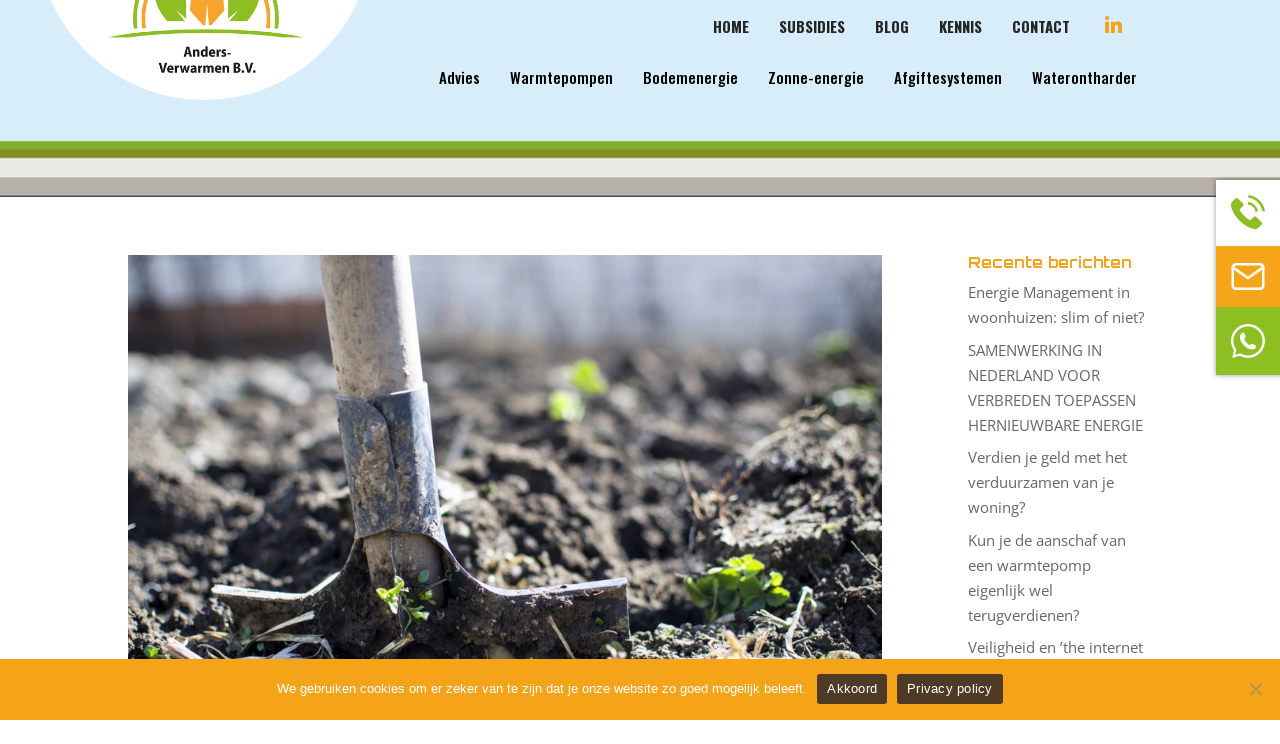

--- FILE ---
content_type: text/css; charset=utf-8
request_url: https://www.anders-verwarmen.nl/wp-content/cache/min/1/wp-content/themes/Mediakanjers/style.css?ver=1730452863
body_size: 10355
content:

/*!
Theme Name: Divi
Theme URI: http://www.elegantthemes.com/gallery/divi/
Version: 4.21.0
Description: Smart. Flexible. Beautiful. Divi is the most powerful theme in our collection.
Author: Elegant Themes
Author URI: http://www.elegantthemes.com
License: GNU General Public License v2
License URI: http://www.gnu.org/licenses/gpl-2.0.html
*/
 body,#top-header .container{font-weight:400}h1,h2,h3,h4,h5,h6{font-family:"Orbitron";color:#f5a41a!important}.et_pb_bg_layout_dark h1,.et_pb_bg_layout_dark h2,.et_pb_bg_layout_dark h3,.et_pb_bg_layout_dark h4,.et_pb_bg_layout_dark h5,.et_pb_bg_layout_dark h6{font-family:"Orbitron";color:#f5a41a!important}#main-content{background-color:transparent}.tax-product_cat{color:#fff}.et_pb_button{border:4px solid #fff;border-radius:0;color:#fff!important;padding:15px 25px!important;font-size:15px;font-family:'Fira Sans'}.et_pb_button:hover{border:4px solid #fff!important;padding:15px 40px 15px 25px!important;background:none}.et_pb_button:after{line-height:24px;font-size:25px}.gform_wrapper .et_pb_button{border:4px solid #fff!important;background:#F6A41A!important;border-radius:0;color:#fff!important;padding:15px 25px!important;font-size:15px;font-family:'Fira Sans'}.gform_wrapper .et_pb_button:hover{border:4px solid #fff!important;padding:15px 40px 15px 25px!important;background:none}.gform_wrapper .et_pb_button:after{line-height:24px;font-size:25px}#et-info{float:right;line-height:26px!important;width:100%}#et-info-phone{position:relative;float:right;margin-top:11px}#et-info-email{position:relative;float:right;margin-right:15px;margin-top:11px}#et-info-email:hover,#et-info-phone:hover{-webkit-transition:all 0.4s ease-in-out;-moz-transition:all 0.4s ease-in-out;transition:all 0.4s ease-in-out;opacity:.7}#et-info-phone:before{position:relative;margin-right:5px;content:""!important;background-image:url(../../../../../../themes/Mediakanjers/images/tel.svg);width:20px;height:20px;display:inline-block;background-size:cover;background-repeat:no-repeat}#et-info-email:before{position:relative;margin-right:5px;content:""!important;background-image:url(../../../../../../themes/Mediakanjers/images/mail.png);width:25px;height:20px;display:inline-block;background-size:cover;background-repeat:no-repeat;margin-bottom:-1px}.et-social-icons{float:right!important;margin-right:30px;margin-top:11px}.et-social-icons li a:before{color:#f5a41a;font-size:20px!important}.et-social-google-plus a.icon:before{content:"\f0e1";font-family:'FontAwesome'!important}#breadcrumbs,#breadcrumbs a{color:#fff}.woocommerce-breadcrumb{font-size:14px!important;margin:0!important;margin-bottom:10px!important}#full-header{z-index:99999999!important}#main-header{background-color:transparent;box-shadow:none!important;background-position:top 113px center;background-repeat:no-repeat;z-index:999999}#main-header .et_menu_container{-webkit-transition:all 0.5s ease-out;-moz-transition:all 0.5s ease-out;transition:all 0.5s ease-out}.home #main-header{background-image:none}.logo_container{margin-left:-110px;height:calc(100% + 142px)!important;margin-top:-62px;width:auto!important}#logo{max-width:58%!important;height:auto;position:absolute;top:0;margin-left:21%;margin-top:12px;max-height:initial;left:0}@media not all and (min-resolution:.001dpcm){@supports (-webkit-appearance:none){#logo{margin-left:-80%}}}#top-header{background-color:transparent;position:relative}#top-header{background-color:#d7eefa}#top-header a{font-size:16px;font-weight:700;font-style:normal;text-transform:none;text-decoration:none}.headerachtergrond{background-color:#d7eefa;background-image:url(../../../../../../themes/Mediakanjers/images/header-bg.png);background-position:bottom center;background-repeat:no-repeat;height:90px}.ubermenu.ubermenu-main{text-align:right;padding-left:310px}.ubermenu-target-title:after{transition:200ms;background:#f5a41a;position:absolute;width:0;height:4px;content:"";display:inline-block;bottom:10px;left:0;right:0;margin:auto}.ubermenu-target{padding:15px 15px 20px 15px!important}.ubermenu-target:hover .ubermenu-target-title:after,.ubermenu-current_page_item .ubermenu-target-title:after{width:30px}.ubermenu-target:after{display:none!important}.ubermenu.ubermenu-main .ubermenu-nav{z-index:999}.ubermenu-submenu{width:250px!important;left:initial!important}.ubermenu-submenu .ubermenu-target-title:after{display:none!important}.ubermenu-submenu .ubermenu-target:hover{color:#242424}.ubermenu .ubermenu-submenu .ubermenu-column{float:none!important}.ubermenu .ubermenu-target-description{display:none!important}.ubermenu.ubermenu-secondmenu{border:0!important;background:none!important;text-align:right!important;padding-left:150px!important}.ubermenu.ubermenu-secondmenu ul li{float:none!important}.ubermenu.ubermenu-secondmenu .ubermenu-target{background:none!important;color:#000!important;border:none!important;font-family:Oswald!important;padding-top:10px!important}.ubermenu.ubermenu-secondmenu .ubermenu-target:hover{background:none!important;color:#000!important}.ubermenu.ubermenu-secondmenu .ubermenu-submenu{background-color:#fff;min-width:initial;width:250px!important;left:initial!important}.ubermenu.ubermenu-secondmenu .ubermenu-submenu .ubermenu-target-title:after{display:none!important}.ubermenu.ubermenu-secondmenu .ubermenu-submenu .ubermenu-target:hover{color:#242424}.ubermenu.ubermenu-secondmenu .ubermenu .ubermenu-submenu .ubermenu-column{float:none!important}.ubermenu.ubermenu-secondmenu .ubermenu .ubermenu-target-description{display:none!important}#ubermenu-secondmenu-40-secondary-menu-3{border:0!important}.sticky-wrapper{background-color:#d7eefa}.is-sticky .logo_container{transform:scale(.7);margin-top:-100px!important;margin-left:-135px}.is-sticky #main-header{background:#d7eefa}.is-sticky #main-header .et_menu_container{padding-bottom:0}.is-sticky .ubermenu-main{padding-bottom:0px!important}#shiftnav-toggle-main{height:85px}.shiftnav-main-toggle-content{padding:5px 20px 0 10px!important}.shiftnav-main-toggle-content img{float:left;max-height:70px;max-width:80%}#shiftnav-toggle-main-button{font-size:35px;padding-top:24px!important;padding-right:10px!important}.shiftnav .shiftnav-menu-image img{max-width:180px}.shiftnav{box-shadow:0 0 5px rgba(0,0,0,.4)}.shiftnav:after{display:none!important}.shiftnav,.shiftnav-inner{height:auto!important}#shiftnav-toggle-main{z-index:5000000!important;background:#d7eefa!important;font-size:24px!important;color:#8dbf23!important}.shiftnav-name{line-height:0!important}.shiftnav-inner{background-color:#fff!important}.shiftnav .shiftnav-menu-title a{color:#fff!important}.shiftnav .shiftnav-menu-image{text-align:center}.shiftnav ul.shiftnav-menu>li.menu-item:first-child>.shiftnav-target{border-top:0 solid #f5a41a!important}.shiftnav ul.shiftnav-menu>li.menu-item>.shiftnav-target{padding:10px 20px!important;font-weight:700;font-size:15px;text-transform:uppercase;color:#242424;background-color:#fff!important;border-top:0!important;border-bottom:0 solid #f5a41a!important}.shiftnav ul.shiftnav-menu>li.menu-item>.shiftnav-target:hover,.shiftnav ul.shiftnav-menu li.menu-item.current-menu-item>.shiftnav-target{color:#fff;background-color:#f5a41a!important}.shiftnav-inner iframe{display:block}.shiftnav .sub-menu .shiftnav-target{border-bottom:0 solid #f5a41a!important}.shiftnav ul.sub-menu>li.menu-item>.shiftnav-target{color:#000;padding-left:30px;padding:10px 20px 10px 30px!important}.shiftnav ul.sub-menu>li.menu-item>.shiftnav-target:hover,.shiftnav ul.sub-menu li.menu-item.current-menu-item>.shiftnav-target{color:#fff;background-color:#f5a41a!important}.shiftnav-inner .et-social-icons{display:inline-block!important;width:100%}.shiftnav-inner #et-info{padding:30px 0;color:#000;width:100%;text-align:center;font-size:16px;margin:0}.shiftnav-inner #et-info-phone{text-align:center;width:100%;display:block;margin:0;padding-bottom:10px;font-size:16px;color:#000}.shiftnav-inner #et-info-email{text-align:center;width:100%;display:block;margin:0;padding-bottom:10px;font-size:16px;color:#000}.mainslider{height:auto;position:relative;background-size:contain;width:100%}.mainslider .slidebackground{display:block}.mainslider-container{position:absolute;top:0;left:0;width:100%;height:100%}.onzeproducten-menu{background:#fff;border-radius:10px;display:inline-block;bottom:20%;right:55%;position:absolute;width:480px}.onzeproducten-menu h2{background-color:#8dbf23;color:#fff!important;font-size:26px;padding:27px;border-radius:10px 10px 0 0}.onzeproducten-menu .product-item{color:#242424}.onzeproducten-menu .product-item a{color:#242424;padding:13px 27px;float:left;width:100%}.onzeproducten-menu .product-item.active a{background:#edebe9;font-weight:600}.onzeproducten-menu .product-item:nth-child(7) a{border-bottom-right-radius:10px;border-bottom-left-radius:10px}.product-image{position:absolute;right:-35px;top:55px;width:250px;height:250px;background-repeat:no-repeat;background-position:right;background-size:contain}.mainslider .selection{border-radius:50%;height:34.4%;width:31.9%;border:6px solid #cf1832;box-shadow:0 0 40px 12px rgba(255,255,255,.6);position:absolute;transform:translate(-21%,-19%);transition:750ms cubic-bezier(.65,.05,.36,1);opacity:0}.mainslider .selection.active{opacity:1}.sun{position:absolute;top:5%;width:7%;right:13%;animation-name:rotateSun;animation-duration:20s;animation-iteration-count:infinite;animation-timing-function:linear}@keyframes rotateSun{0%{transform:rotate(0deg) scale(1)}20%{transform:rotate(72deg) scale(1.05)}40%{transform:rotate(144deg) scale(1)}60%{transform:rotate(216deg) scale(1.05)}80%{transform:rotate(288deg) scale(1)}100%{transform:rotate(360deg) scale(1.05)}}.hitbox-container{position:absolute;top:26%;right:21%;width:30%;height:71%;background:rgba(0,0,255,0)}.hitbox-container .hitbox{background:rgba(255,0,0,0);width:19%;height:19%;position:absolute}.home1 h2{font-size:53px!important}.merk-logo{max-height:110px;padding:0 30px;display:inline-block}.merk-carousel .owl-stage{display:flex;align-items:center}.merk-carousel.owl-carousel .owl-item img{max-height:110px;width:auto}#main-content .container:before{display:none}.home2 h2{padding-bottom:25px}#full-area{color:#fff;margin-bottom:45px}sub{font-size:smaller}.term-description{-webkit-transition:max-height 0.8s ease-out;-moz-transition:max-height 0.8s ease-out;transition:max-height 0.8s ease-out;line-height:25px}.term-description p{padding-bottom:25px}.term-description ul{padding-left:18px}.meerlezen{text-transform:uppercase;cursor:pointer}.meerlezen:after{content:url(../../../../../../themes/Mediakanjers/images/meerlezen.png);padding-left:4px}.tax-product_cat ul.products li.product a img{width:auto;margin:0 auto!important}.tax-product_cat .product{background-color:#fff;border-radius:6px}.tax-product_cat .image{padding:20px;height:265px;text-align:center}.tax-product_cat .image img{height:auto;max-width:100%;max-height:100%;width:auto}.tax-product_cat .title{color:#1d1d1d;padding:10px 20px;font-weight:600;font-family:"Fira Sans"}.tax-product_cat .btn{color:#fff;line-height:1;display:block;position:relative;background-color:#f6a32e;padding:21px 20px;font-family:"Fira Sans";text-transform:uppercase;font-weight:600;border-radius:0 0 6px 6px}.tax-product_cat .btn:after{content:url(../../../../../../themes/Mediakanjers/images/btn-after.svg);position:absolute;right:0;top:0;bottom:0;margin:auto;display:inline-block;width:60px;text-align:center;background-color:#d79028;padding-top:21px;border-radius:0 0 6px 0}.tax-product_cat .price-wrap{background:#8dbf23;border-radius:50%;width:108px;height:108px;color:#fff;text-align:center;font-size:16.5px;text-transform:uppercase;font-weight:800;padding-top:26px;line-height:1.5em;position:absolute;top:18%;right:-25px}.tax-product_cat ul.products{margin-top:50px;margin-bottom:0}.post-meta{display:none}.post-template-default .et_pb_widget a{color:#fff!important}.summary.entry-summary{margin-bottom:20px!important}.woocommerce .woocommerce-breadcrumb,.woocommerce .woocommerce-breadcrumb a{color:#fff}.woocommerce-result-count,.woocommerce-ordering{display:none}.webshop-single #left-area{width:100%;padding:0}.webshop-single #sidebar{display:none}.webshop-single .cart{display:none}.webshop-single .related.products{width:100%;float:left;background-color:#fff}.woocommerce div.product .product_title{padding-bottom:20px}.woocommerce .product-wrap-image div.images.woocommerce-product-gallery{width:40%!important;margin-bottom:60px!important}.woocommerce-page div.product div.summary{width:53%!important}.woocommerce .product-wrap-image .flex-control-thumbs{padding:0!important}.woocommerce .product-wrap-image .flex-control-thumbs li{margin-bottom:0!important}.woocommerce .product-wrap-image .flex-control-thumbs li img{border-radius:10px}.woocommerce-product-gallery__wrapper a{background-color:#fff;border-radius:10px;padding:30px;height:auto!important;width:100%;float:left}.woocommerce-product-gallery__wrapper img{max-height:400px;width:auto!important;margin:0 auto!important}.woocommerce-product-gallery{margin-bottom:45px!important}.woocommerce-page ul.products li.product-category a img{height:18vw!important;padding:20px 0;max-width:100%;max-height:280px;width:auto!important;margin:0 auto!important}.vrijblijvend-blok{float:right;width:100%;text-align:center;margin-bottom:35px;margin-top:20px}.vrijblijvend-blok .et_pb_button{float:left;background-color:#f6a32e;border:0}.vrijblijvend-blok .et_pb_button:hover{border:0!important}.woocommerce-product-details__short-description{color:#fff}.product_meta{color:#fff}.tabs.wc-tabs{background:none!important}.woocommerce-Tabs-panel{color:#fff;background:none!important}body.woocommerce #content-area div.product .woocommerce-tabs ul.tabs li{margin:5px 0!important;background:none!important;color:#f5a41a!important;border-right:1px solid #f5a41a!important}body.woocommerce #content-area div.product .woocommerce-tabs ul.tabs li.active{background:none!important;color:#f5a41a!important}body.woocommerce #content-area div.product .woocommerce-tabs ul.tabs li:last-child{border:0!important}body.woocommerce #content-area div.product .woocommerce-tabs ul.tabs li a{color:#f5a41a!important}body.woocommerce #content-area div.product .woocommerce-tabs ul.tabs li.active a{color:#fff!important}body.woocommerce .woocommerce-tabs{margin-bottom:15px;border:none!important;border-bottom:1px solid #f5a41a!important;border-top:1px solid #f5a41a!important}.woocommerce div.product .woocommerce-tabs ul.tabs::before{border-bottom:1px solid #f5a41a!important}body.woocommerce #content-area div.product .woocommerce-tabs .panel,body.woocommerce div.product .woocommerce-tabs .panel{padding:30px 0!important}.woocommerce table.shop_attributes{border:0!important}.shop_attributes tr,.shop_attributes th,.shop_attributes td,.shop_attributes p{padding:0!important;border:0!important;background:none!important;color:#fff!important}.shop_attributes th{color:#f5a41a!important}.shop_attributes p{padding:5px 0!important}.product_table{color:#fff;margin-bottom:13px;border-bottom:1px solid orange;padding:15px 0 30px 0}.product_table table{width:100%}.product_table table td{padding:5px 5px 5px 0!important;font-size:90%}.product_pdf{width:100%;float:left;color:#f6a32e;font-weight:600}.product_pdf li{list-style:none}.product_pdf li:last-child{margin-bottom:0;padding-bottom:15px;border-bottom:1px solid #f5a41a}.product_pdf a{color:#fff;font-weight:400}.product_pdf a:hover{text-decoration:underline}.product_subsidie,.product_vermogen{width:100%;float:left;color:#fff;text-transform:uppercase;font-weight:600;margin-top:20px}.product_subsidie img,.product_vermogen img{float:left}.product_subsidie span,.product_vermogen span{float:left;padding-top:13px;padding-left:15px}.product_offerte.et_pb_button{margin-top:20px;cursor:pointer;border:0!important;background:#f5a41a!important;text-transform:uppercase;font-weight:600}.product_offerte.et_pb_button:after{opacity:1;margin-left:15px;background:#d79028;position:absolute;padding:15.5px;margin-top:-15px}.product_offerte.et_pb_button:hover:after{margin-left:25px}.neemcontactop{float:left;width:100%}.neemcontactop span{display:block;padding-top:20px;color:#fff}.neemcontactop .et_pb_button{margin-top:5px!important}.form-submit input{border:0!important;color:#fff!important}.woocommerce #review_form #respond .comment-form-author{width:50%;float:left;padding-right:10px}.woocommerce #review_form #respond .comment-form-email{width:50%;float:left;padding-left:10px}.woocommerce #review_form #respond .comment-form-author input{width:100%}.woocommerce #review_form #respond .comment-form-email input{width:100%}.woocommerce #review_form #respond .form-submit input:hover{background-color:#d79028!important}.related.products h2{padding-bottom:20px;text-align:center}.related.products .products li{border:1px solid #f5a41a;background:#fff;border-radius:6px;width:23.5%!important;margin-right:2%!important;clear:none!important}.related.products .products li:last-child{margin-right:0%!important}.related.products .et_shop_image{padding:20px;height:232px;text-align:center}.single-product ul.products li.product a img{height:auto!important;max-width:100%;max-height:100%;width:auto!important;margin:0 auto!important}.related.products .products li h2{padding-top:10px!important;color:#1d1d1d!important;font-weight:600!important;padding:0!important;font-family:"Fira Sans"!important;font-size:15px!important}.related.products .et_overlay{display:none}.related.products li:after{content:url(../../../../../../themes/Mediakanjers/images/btn-after.svg);position:absolute;right:0;height:40px;bottom:0;margin:auto;display:inline-block;width:60px;text-align:center;background-color:#d79028;padding-top:17px;border-radius:0 0 6px 0}.related.products .price{display:none!important}.related.products .products li h2:after{text-align:left;margin-top:10px;display:block;padding:21px 20px;font-family:"Fira Sans";text-transform:uppercase;font-weight:600;border-radius:0 0 6px 6px;content:"Meer informatie";display:block;color:#fff!important;background-color:#f5a41a}.product-category a{display:block}.product-category a:before{content:url(../../../../../../themes/Mediakanjers/images/btn-after.svg);position:absolute;right:0;bottom:0;margin:auto;display:inline-block;width:60px;height:39px;text-align:center;background-color:#d79028;padding-top:18px;border-radius:0 0 6px 0;z-index:99}.product-category a:after{content:"Meer informatie";line-height:1;color:#fff;display:block;position:relative;background-color:#f6a32e;padding:21px 20px;font-family:"Fira Sans";text-transform:uppercase;font-weight:600;border-radius:0 0 6px 6px}.product-category img{padding:30px 50px;text-align:center}.product-category h2{color:#1d1d1d!important;padding:10px 20px!important;font-weight:600;font-family:"Fira Sans"}.product-category mark{background:none}.blog #main-content .container:before{display:none}.blog #main-content .container{width:100%;max-width:inherit;padding-top:0}.blog #left-area{width:100%;padding:0}.blog #main-content #sidebar{display:none}.blogsection{float:left;width:100%}.blogintro h1{padding-top:50px;padding-bottom:0}.blogrow{padding:45px 0;float:left;width:100%}.blogpost{width:80%;max-width:1200px;margin:0 auto}.blogpost .content{padding:30px 0;position:relative;min-height:250px;color:#fff}.blogpost .title{font-size:24px;font-weight:600}.blogpost .date,.blogpost .time{font-size:16px;font-weight:500}.blogpost .intro{font-size:16px;padding-top:15px}.blogpost .image{width:35%;height:100%;padding-bottom:15px;padding-left:30px;float:right;background-size:cover;background-position:center center}.blogpost .image{display:block}.blogbtn{display:block;margin-top:30px;width:168px;border-radius:0;border:0;text-align:center;background:#4f3a25!important;color:#fff!important}body .blogbtn.et_pb_button:hover{background:#4f3a25!important;border-radius:0!important;border:0!important;color:#fff!important}.blogbtn:after{color:#fff}.single-post #page-content{padding-top:58px}.single-post .entry-content{padding-top:0}.single-post .entry-content:after,.single-post .post:after,.single-post #full-area:after{content:".";height:0;line-height:0;visibility:hidden;display:block;clear:both}.post-template-default .et_post_meta_wrapper{display:none}.post-template-default h1{padding-bottom:0}.blog-titel{margin-bottom:10px}.blog-datum{margin-bottom:15px;font-weight:600}.blog-afbeelding{float:right;margin-left:32px;max-width:50%;width:auto;margin-bottom:10px}.blog-tekst ul{padding:0 0 14px 1em!important}.artikel-content-left{width:69.125%;float:left;display:block;padding-right:5.5%;position:relative;margin-bottom:50px}.artikel-content-right{float:left;width:30.875%;margin-bottom:50px}.artikel-content-left.artikel-full{width:100%;padding-right:0}.single-post .artikel-content-left,.single-post .artikel-content-right{margin-bottom:0}.single-post #breadcrumbs{font-size:14px;padding-bottom:10px}.artikel-content-right-inner .vraagaan{float:left;width:100%}.artikel-content-right-inner .vraagaan a{background:#f5a41a!important;border-radius:0;border:0;color:#fff!important;width:100%;float:left;text-align:center;font-size:22px;line-height:1em!important}.artikel-content-right-inner .vraagaan a:hover{background:#f5a41a!important;border-radius:0!important;border:0!important;color:#fff!important}.artikel-content-right-inner .vraagaan a:after{font-size:27px;line-height:21px}.artikel-content-right-inner .gratiswhitepaper img{padding-bottom:25px!important}.single-post .gratiswhitepaper::after{content:"."!important;visibility:hidden;line-height:0;height:0;display:block!important;clear:both}.single-post .blog-sidebar::after{content:"."!important;visibility:hidden;line-height:0;height:0;display:block!important;clear:both}.single-post .gratiswhitepaper{width:100%;padding:30px;background-color:#4f3a25}.single-post .whitepapertoggle{cursor:inherit}.gratiswhitepaper span{float:left;font-size:30px;font-weight:700;text-transform:uppercase;color:#fff}.gratiswhitepaper img{float:left;padding-right:20px;padding-bottom:25px}.video-wrap{padding-bottom:60px;background:#4f3a2599;padding-top:40px}.video-container{max-width:1200px;width:80%;margin:0 auto}.video-inner{text-align:center}.productencontainer{position:relative;float:left;width:100%}.video-wrap.videoright-products{background:none;padding:0;position:absolute;right:0;top:-84px;width:50%}.video-wrap.videoright-products h2{margin-bottom:50px}.video-wrap.videoright-products .video-container{width:100%}.video-wrap.videoright-products .video-inner{text-align:left}.video-wrap.videomobiel{display:none}#left-area .kolom_content{float:left;width:calc(100% - 390px);min-height:170px}#left-area .kolom_content+.kolom_content{z-index:99;width:390px;padding-left:60px;position:relative}#left-area .kolom_content+.productencontainer{width:calc(100% - 390px)}.woocommerce-page ul.products li.product:nth-child(n){width:29.6%!important;clear:none!important;margin:0 5.5% 5.5% 0!important}.woocommerce-page ul.products li.product:nth-child(3n+3){margin-right:0!important}.woocommerce-page ul.products li.product:nth-child(3n+4){clear:left!important}@media only screen and (min-width:1100px) and (max-width:1300px){.woocommerce-page .productencontainer ul.products li.product:nth-child(n){margin:0 9.5% 9.5% 0!important;width:45.25%!important}.woocommerce-page .productencontainer ul.products li.product:nth-child(2n+2){margin-right:0!important}.woocommerce-page .productencontainer ul.products li.product:nth-child(2n+3){clear:left!important}}.aanvraagformulier{display:block;color:#fff;position:absolute;top:0;width:100%}.aanvraagformulier .top{padding:20px 20px 15px 20px;background-color:#F6A41A;border-radius:10px 10px 0 0;font-size:30px;line-height:1.4em}.aanvraagformulier .bottom{padding:20px;background-color:#d79028;border-radius:0 0 10px 10px;font-size:20px;font-weight:600}.aanvraagformulier .bottom:after{content:url(../../../../../../themes/Mediakanjers/images/btn-after.svg);display:block;float:right}.aanvraagformulier .top::before{content:url(../../../../../../themes/Mediakanjers/images/lightbulb.svg);display:inline-block;width:60px;vertical-align:middle;margin-right:10px}.et_pb_section.metaanvraag .et_pb_row.isform:not(.mobile){display:block}.et_pb_section.metaanvraag .et_pb_row.isform.mobile{display:none}.et_pb_section.metaanvraag .et_pb_row .et_pb_column_4_4{width:calc(100% - 390px)}.et_pb_section.metaanvraag .et_pb_row.isform{padding:0!important}.et_pb_section.metaanvraag .et_pb_row.isform .et_pb_column_4_4{width:100%;max-width:390px;padding-left:60px;position:absolute;right:0;top:0;margin-top:25px}.medewerkers-titel{width:100%;float:left}.medewerkers{width:100%;float:left;margin-bottom:30px}.medewerkers:first-of-type{margin-top:30px}.medewerkers:last-of-type{margin-bottom:0}.medewerkers-item{width:30%;float:left;margin-right:5%;margin-bottom:30px}.medewerkers-item:nth-child(3n+3){margin-right:0%}.medewerkers-item span{display:block;margin-top:15px}.medewerkers-body a{display:block}.medewerkers-body strong{display:block}.gform_wrapper .button{padding:8px;cursor:pointer;transition:0.15s ease-in-out;color:#fff;border:1px solid #000;background:#2f334f}.gform_wrapper .button:hover{background:#2f334f}.gform_wrapper input[type=text],.gform_wrapper select,.gform_wrapper textarea{border:1px solid #e2e2e2;background:#f7f7f7}.gform_wrapper input[type=text]:hover,.gform_wrapper select:hover,.gform_wrapper textarea:hover{border:1px solid #ccc}.gform_wrapper li.gfield.gfield_error.gfield_contains_required div.gfield_description{padding-left:15px}.gform_wrapper li.gfield.gfield_error.gfield_contains_required div.ginput_container,.gform_wrapper li.gfield.gfield_error.gfield_contains_required label.gfield_label{margin:0 15px}.gform_wrapper .validation_message{font-weight:400!important}.gform_wrapper{margin:0!important}.gform_heading{display:none!important}body .gform_wrapper .top_label div.ginput_container{margin:0!important}.gform_wrapper ul.gform_fields li.gfield{margin-top:0!important;margin-bottom:15px}.gform_wrapper .top_label .gfield_label{display:none!important}.gform_wrapper input,.gform_wrapper textarea,.gform_wrapper select{padding:15px!important;border-radius:5px;background:#eae9e6!important;border:0!important;color:#000}.gform_wrapper input:hover,.gform_wrapper textarea:hover,.gform_wrapper select:hover{border:0}.gform_wrapper input::-webkit-input-placeholder,.gform_wrapper textarea::-webkit-input-placeholder{color:#000}.gform_wrapper .top_label .gf_label .gfield_label{display:block!important}.gf_label{color:#fff}.gform_wrapper.gravity-theme .gfield.gf_label{color:#000}.gform_wrapper.gravity-theme .gfield.gf_label label{font-weight:500}.gform_wrapper.gravity-theme .gfield.cursief label{font-style:italic}.gform_wrapper.gravity-theme .gfield.cursief{font-style:italic}.gform_wrapper.gravity-theme .ginput_container_select{position:relative}.gform_wrapper.gravity-theme .ginput_container_select:after{content:url(../../../../../../themes/Mediakanjers/images/down.svg);width:20px;display:block;position:absolute;top:50%;line-height:0;right:10px;transform:translateY(-50%);-webkit-transform:translateY(-50%)}.gform_wrapper.gravity-theme .ginput_container_select select{-webkit-appearance:none;cursor:pointer}.gfield_html_formatted{color:#000}.gform_wrapper.gravity-theme .gfield.gsection{border-bottom:1px solid #EAE9E6;margin:10px 0}.gform_wrapper .gform_drop_area .button{border:1px solid #4F3A25;background:#4F3A25}.formulieren{float:left;width:calc(100% + 30px);margin:-15px}.formulieren .item{float:left;width:calc(33.333% - 30px);margin:15px;box-shadow:0 0 10px rgb(0,0,0,10%);border-radius:6px;padding:30px}.formulieren .item .titel h2{color:#4F3A25!important;padding-bottom:30px}.formulieren .item:nth-child(3n+4){clear:left}.formulieren .mk_button{text-transform:none}.et_pb_toggle_title .titel{float:left;font-size:18px}.et_pb_toggle_title .prijs{float:right;color:#4F3A25!important;font-family:Open Sans,Arial,sans-serif}.et_pb_toggle_title::before{color:#4F3A25!important}.et_pb_toggle_title:after{content:"";display:block;clear:both;opacity:0;visibility:hidden;line-height:0}#main-footer{clear:both}#footer-widgets .footer-widget li:before{content:none}#footer-widgets .footer-widget li{padding-left:0}#footer-bottom{background:#4f3a25}#footer-info{color:#fff;font-size:14px;float:left}#footer-info:nth-child(2){margin-left:100px}#footer-info:nth-child(3){color:#fff;font-size:14px;float:right;text-align:right}#footer-info a{color:#fff}#footer-infoleft{color:#fff;font-size:14px;float:left}#footer-infoleft span{color:#a18264}#footer-info .button:not(:last-child){position:relative;margin-right:20px}#footer-info .button:not(:last-child)::after{content:"";position:absolute;right:-10px;top:50%;height:15px;width:1px;background-color:#fff;transform:translate(0%,-50%)}.pswp__bg{background:#0006!important}.whitepapers{float:left;width:100%;margin-bottom:30px}.whitepapers .item{width:32%;margin-right:2%;float:left;background-color:#4f3a25;margin-bottom:30px;padding:30px}.whitepapers .item:nth-child(3n+3){margin-right:0}.whitepapers .item:nth-child(3n+4){clear:left}.whitepapers .inner{background-color:#4f3a25;position:relative}.whitepapers .titel{color:#f5a41a;font-size:26px;font-weight:700;font-family:"Orbitron";line-height:1.1em;margin-bottom:20px}.whitepapers .vraagaan{background-color:#8dbf23;cursor:pointer;color:#fff;padding:8px 20px;float:left;margin-top:20px;margin-bottom:10px}.whitepapers .vraagaan:hover{background-color:#f5a41a}.whitepapers .formulier{margin-top:-300px;opacity:0;visibility:hidden;float:left;width:100%;transition:200ms;-webkit-transition:200ms}.whitepapers .item.active .formulier{margin-top:0;opacity:1;visibility:visible}#gform_wrapper_3.gform_wrapper .top_label input.medium,#gform_wrapper_3.gform_wrapper .top_label select.medium{width:100%;border-radius:0;background-color:#5f4c39!important;color:#fff}#gform_wrapper_3.gform_wrapper ul.gform_fields li.gfield{margin-bottom:10px!important;padding:0}#gform_wrapper_3.gform_wrapper ul.gform_fields li.gfield.gf_whitepaper{visibility:hidden;height:0!important;padding:0!important;margin:0!important}#gform_wrapper_3.gform_wrapper textarea::placeholder,#gform_wrapper_3.gform_wrapper input::placeholder,#gform_wrapper_3.gform_wrapper select::placeholder{color:rgba(255,255,255,.4);opacity:1}#gform_wrapper_3.gform_wrapper textarea::-ms-input-placeholder,#gform_wrapper_3.gform_wrapper input::-ms-input-placeholder,#gform_wrapper_3.gform_wrapper select::-ms-input-placeholder{color:rgba(255,255,255,10.4)}#gform_wrapper_3.gform_wrapper textarea:-ms-input-placeholder,#gform_wrapper_3.gform_wrapper input:-ms-input-placeholder,#gform_wrapper_3.gform_wrapper select:-ms-input-placeholder{color:rgba(255,255,255,.4)}#gform_wrapper_3.gform_wrapper textarea::-webkit-input-placeholder,#gform_wrapper_3.gform_wrapper input::-webkit-input-placeholder,#gform_wrapper_3.gform_wrapper select::-webkit-input-placeholder{color:rgba(255,255,255,.4)}#gform_wrapper_3.gform_wrapper .gform_footer{padding:0;margin:0}#gform_wrapper_3 #gform_submit_button_3{border:0!important;background-color:#8dbf23!important;cursor:pointer;color:#fff!important;padding:8px 20px!important;float:right}.whitepapers.blogwhitepaper .item:nth-child(n){width:100%!important}.whitepapers.blogwhitepaper .item:nth-child(n) .inner{width:47.25%!important;margin-right:5.5%;float:left}.whitepapers.blogwhitepaper .item:nth-child(n) .formulier{width:47.25%!important;margin:0;float:left;opacity:1;visibility:visible}.et_pb_section.omdraaien .et_pb_column_1_2:nth-child(1){float:right;margin-right:0}.frontpageslider{background:transparent;height:700px}.frontpageslider .swiper-wrapper .swiper-slide{background-size:cover;background-position:center}.frontpageslider h1{font-size:40px;font-weight:700;color:#8DBF23!important;line-height:1em}.frontpageslider h1:after{display:none}.frontpageslider .titel{margin-bottom:10px}.frontpageslider .tekst{margin-bottom:30px}.frontpageslider .slide-content{margin:0 auto;max-width:1200px;width:80%;height:100%}.frontpageslider .slide-module{width:100%;position:relative;top:50%;transform:translateY(-50%);-webkit-transform:translateY(-50%);float:right;width:440px;height:440px;background:rgba(255,255,255,.8);border-radius:1000px;text-align:center;padding:69px 40px}.frontpageslider .swiper-slide h1{animation-name:inherit;animation-duration:0.7s;animation-timing-function:ease-in-out;animation-fill-mode:both;animation-delay:0.2s;opacity:0}.frontpageslider .swiper-slide .subtitel{animation-name:inherit;animation-duration:0.7s;animation-timing-function:ease-in-out;animation-fill-mode:both;animation-delay:0.6s;opacity:0}.frontpageslider .swiper-slide-active h1{animation-name:fadeTop;opacity:1}.frontpageslider .swiper-slide-active .subtitel{animation-name:fadeLeft;opacity:1}.frontslideroverlay{display:none;background-image:initial;height:136px;margin-top:-136px;position:relative;z-index:9;background-position:center bottom}.swiper-pagination{bottom:20px!important}.swiper-pagination .swiper-pagination-bullet{width:15px;height:15px;background-color:#FFFFFF!important;opacity:.34}.swiper-pagination .swiper-pagination-bullet-active{opacity:1}.mk_button{box-shadow:2px 2px 2px 0 rgba(76,57,38,.3);border:0;font-size:18px;color:#fff;background:#F6A41A;padding:15px 30px!important;border-radius:0;display:inline-block;text-decoration:none;text-transform:uppercase;transition:200ms;-webkit-transition:200ms}.mk_button:hover{padding:15px 30px!important;border:0!important;background:#8DBF23!important}.mk_button:after{display:none!important}.groenpaper{background-color:#8DBF23;color:#fff!important}.groenpaper h2{color:#fff!important}.groenpaper .et_pb_image_wrap{position:absolute;left:50%;bottom:-100px}.groenpaper .et_pb_button,.groenpaper .et_pb_button:hover{background:transparent!important}.groenpaper .et_pb_text_inner{color:#fff!important}@media only screen and (max-width:980px){.groenpaper .et_pb_image_wrap{position:relative;left:0;bottom:0}}.referentiesslider .info{max-width:700px;text-align:center;margin:0 auto;display:block;padding-bottom:50px}.referentiesslider .content{max-height:79px;display:block;overflow:hidden}.referentiesslider .titel .inner{color:#8DBF23;padding-top:10px;margin-top:10px;border-top:2px solid #8DBF23;font-size:22px;font-family:"Orbitron";font-weight:700;width:auto;display:inline-block;margin-bottom:30px}.referentiesslider .mk_button{display:inline-block;clear:left;float:none;margin:0 auto}.referentiesslider .swiper-pagination{bottom:0px!important}.referentiesslider .swiper-pagination .swiper-pagination-bullet{background:#8DBF23!important}.titelgroen h2{font-size:40px;color:#8DBF23!important}.titelgroen.blogtitel{padding-top:40px}.voorpaginaoverons .et_pb_image{float:left;width:48%}.voorpaginaoverons .et_pb_image:first-child{margin-right:4%}.blog_items{float:left}.blog_items .item:first-child{border-top:1px solid #E6E6E6;margin-top:15px;padding-top:15px}.blog_items .item{float:left;width:100%;clear:left;border-bottom:1px solid #E6E6E6;margin-bottom:15px;padding-bottom:15px}.blog_items .titel{float:left;width:calc(100% - 180px);color:#000;font-size:20px;font-family:"Orbitron";font-weight:700}.blog_items .mk_button{float:right}#top-header{display:none!important}.socials{float:right}#footer{background:#4f3a25;color:#fff;padding:40px 0 30px}#footer h4{font-size:25px}#footer .gegevens{float:left;width:30%;margin-right:5.5%}#footer .gegevens2{float:left;width:35%;margin-right:5.5%}#footer a{color:#fff}#footer .gegevens a{float:left}#footer .gegevens #et-info{margin:0!important;text-align:left!important;font-size:15px!important;margin-top:5px!important}#footer .gegevens #et-info a{float:left;width:100%;display:block}#footer .gegevens #et-info span{float:left;margin:0!important;font-size:15px!important;margin-top:5px!important}#footer .gegevens #et-info-email:before{margin-right:10px}#footer .gegevens #et-info-phone:before{margin-right:15px}#footer .socials{float:left;width:100%;text-align:left}#footer .socials .et-social-icons{float:left!important}#footer .socials .et-social-icons li:first-child{margin-left:0}@media only screen and (max-width:1200px){#footer .gegevens{width:40%;margin-right:5.5%}#footer .gegevens2{width:50%;margin-right:0}}@media only screen and (max-width:980px){#footer .gegevens{width:44.5%;margin-right:5.5%}#footer .gegevens2{width:50%;margin-right:0}}@media only screen and (max-width:640px){#footer .gegevens{width:100%;margin-right:0%;margin-bottom:20px}#footer .gegevens2{width:100%;margin-right:0}}.titelmedium h2{font-size:25px}.overzicht_medewerkers{float:left;width:calc(100% + 30px);margin:-15px}.overzicht_medewerkers .item{float:left;width:calc(50% - 30px);margin:15px}.overzicht_medewerkers .item .titel{font-weight:700}.overzicht_medewerkers .item a{color:inherit}.sidemenu{position:fixed;right:0;top:25%;margin-right:-96px;z-index:999;transition:500ms;-webkit-transition:500ms;-ms-transition:500ms;-moz-transition:500ms;box-shadow:0 0 5px rgba(0,0,0,.4)}.sidemenu a{transition:500ms;-webkit-transition:500ms;-ms-transition:500ms;-moz-transition:500ms;box-shadow:0 0 0 rgba(0,0,0,.4)}.sidemenu .item1{width:150px;display:block;background-color:#fff;color:#8DBF23;padding:15px;font-size:17px}.sidemenu .item2{width:150px;display:block;background-color:#F6A41A;color:#fff;padding:15px;font-size:17px}.sidemenu .item3{width:160px;display:block;background-color:#8DBF23;color:#fff;padding:15px;font-size:17px}.sidemenu .item1:before{content:url(../../../../../../themes/Mediakanjers/images/tel2.svg);display:block;width:34px;float:left;margin-bottom:-4px}.sidemenu .item2:before{content:url(../../../../../../themes/Mediakanjers/images/mail.svg);display:block;width:34px;float:left;margin-bottom:-4px;margin-top:2px}.sidemenu .item3:before{content:url(../../../../../../themes/Mediakanjers/images/app.svg);display:block;width:34px;float:left;margin-bottom:-4px;margin-top:2px}.sidemenu .item1:hover{transform:translateX(-86px);-webkit-transform:translateX(-86px);-ms-transform:translateX(-86px);-moz-transform:translateX(-86px);box-shadow:0 0 5px rgba(0,0,0,.4)}.sidemenu .item2:hover{transform:translateX(-86px);-webkit-transform:translateX(-86px);-ms-transform:translateX(-86px);-moz-transform:translateX(-86px);box-shadow:0 0 5px rgba(0,0,0,.4)}.sidemenu .item3:hover{transform:translateX(-96px);-webkit-transform:translateX(-96px);-ms-transform:translateX(-96px);-moz-transform:translateX(-96px);box-shadow:0 0 5px rgba(0,0,0,.4)}.sidemenu:hover{box-shadow:0 0 0 rgba(0,0,0,.4)}.sidemenu i{font-size:25px;margin-right:20px;margin-top:2px}.sidemenu span{font-weight:400;float:right;position:relative;top:6px}.sidemenu span.mobiel{display:none}@media only screen and (max-width:640px){.mk_rij{width:90%}.sidemenu{top:auto;bottom:0;width:100%;margin:0;text-align:center}.sidemenu a{width:33.33%!important;float:left;height:60px;padding:10px 15px!important}.sidemenu a:hover{transform:translateX(0)!important;-webkit-transform:translateX(0)!important;-ms-transform:translateX(0)!important;-moz-transform:translateX(0)!important}.sidemenu a:before{width:20px!important;float:none!important;display:inline-block!important;height:20px!important;margin:0!important}.sidemenu span{display:block;font-size:14px;width:100%;text-align:center;line-height:1em}.sidemenu span.mobiel{display:block}.sidemenu span.desktop{display:none}.sidemenu{transition:500ms;-webkit-transition:500ms;-ms-transition:500ms;-o-transition:500ms;transform:translateY(60px);-webkit-transform:translateY(60px);-ms-transform:translateY(60px);-o-transform:translateY(60px)}.sidemenu{transform:translateY(0);-webkit-transform:translateY(0);-ms-transform:translateY(0);-o-transform:translateY(0)}.input_active .sidemenu{position:static}#main-footer{margin-bottom:60px}.input_active #main-footer{margin-bottom:0}}@media only screen and (max-width:409px){.sidemenu span{display:none!important}.sidemenu a{height:50px;padding:12px 15px!important}.sidemenu a::before{width:25px!important;height:25px!important}.sidemenu .mail::before{width:29px!important}#main-footer{margin-bottom:50px}.input_active #main-footer{margin-bottom:0}}.referentie_categorie{margin-bottom:30px}.referentie_categorie .titel{padding-bottom:5px}.referentie_categorie .mk_button{margin-right:10px;margin-bottom:10px}.referentie_overzicht article{float:left;width:100%;padding:40px 0;margin-bottom:0;border-bottom:1px solid #ccc}.referentie_overzicht article:first-child{border-top:1px solid #ccc}.pagination_r{text-align:center;float:left;width:100%}.pagination_r ul{padding:0;list-style:none;display:inline-block}.pagination_r ul li{float:left;margin:0 3px;margin-top:15px}.pagination_r ul li a{padding:8px 15px;background-color:#fff;transition:200ms;-webkit-transition:200ms;float:left}.pagination_r ul li a:hover{background-color:#ff8a00;color:#fff}.pagination_r ul li span:not(.dots){padding:8px 15px;background-color:#ff8a00;color:#fff;float:left}.pagination_r ul li span.dots{padding:8px 10px;float:left}body{color:#666!important;background-color:#fff!important}body .et_pb_section_0.et_pb_section{background-color:#fff!important}#full-area,body.woocommerce #content-area div.product .woocommerce-tabs ul.tabs li.active a,.woocommerce-Tabs-panel,.et_pb_text_inner,.woocommerce .woocommerce-breadcrumb,.woocommerce .woocommerce-breadcrumb a,.pagination li.active span,.blogpost .content{color:#666!important}.webshop-single .related.products,.video-wrap,.gform_wrapper input,.gform_wrapper textarea{background:#eae9e6!important}.et_pb_button{background-color:#F6A41A}.et_pb_button:hover{background-color:#F6A41A!important}.woocommerce ul.products li.product,.woocommerce-page ul.products li.product{box-shadow:0 0 10px rgb(0,0,0,10%)}.woocommerce-breadcrumb{margin-top:-25px!important}.blokformulier .et_pb_row .et_pb_column_4_4{padding:50px;margin-bottom:30px;background-color:#8DBF23;text-align:center;color:#fff;border-radius:5px;box-shadow:0 2px 5px rgba(0,0,0,.2)}.blokformulier .et_pb_row .et_pb_text .et_pb_text_inner{text-align:center;color:#fff!important}.blokformulier .et_pb_row h2{color:#fff!important;text-align:center}.blokformulier .et_pb_row .et_pb_button{background-color:transparent;box-shadow:none!important}@media only screen and (max-width:1510px){.onzeproducten-menu{left:10%;bottom:10%}.tax-product_cat .image{height:18vw}}@media only screen and (max-width:1450px){.product-image{transform:scale(.9);right:-25px}.ubermenu-main .ubermenu-item-level-0>.ubermenu-target{padding:15px 15px 20px 15px!important}}@media only screen and (max-width:1350px){.logo_container{transform:scale(.8);margin-top:-93px;margin-left:-134px;z-index:999}.home .logo_container{margin-top:-84px}}@media only screen and (max-width:1300px){.mainslider{overflow:hidden;background-image:url(../../../../../../themes/Mediakanjers/images/slidebgrepeat.png)}.sun{top:3%;right:11%}.hitbox-container{right:14%;top:25%}.onzeproducten-menu{left:10.2%;width:400px;bottom:0%}.mainslider .slidebackground{margin-left:7%}.product-image{transform:scale(.9);right:-70px}.ubermenu-main .ubermenu-item-level-0>.ubermenu-target{padding:15px 15px 20px 15px!important}.related.products .et_shop_image{height:18vw}.formulieren .item:nth-child(n){clear:none;width:calc(50% - 30px)}.formulieren .item:nth-child(2n+3){clear:left}}@media only screen and (max-width:1210px){#main-header{background-position:top 188px center}.ubermenu.ubermenu-main{padding-left:241px;text-align:right}.logo_container{margin-top:-100px;margin-left:-143px}.home .logo_container{margin-top:-91px}.is-sticky .logo_container{margin-top:-104px!important}.ubermenu-main .ubermenu-item-level-0>.ubermenu-target{padding:15px 15px 20px 15px!important}.ubermenu.ubermenu-secondmenu .ubermenu-target{padding-left:10px!important;padding-right:10px!important}.woocommerce-page ul.products li.product-category a img{height:22vw!important}.tax-product_cat .image{height:22vw}.woocommerce-page ul.products li.product:nth-child(n){margin:0 5.5% 5.5% 0!important;width:29.6%!important;clear:initial!important}.woocommerce-page ul.products li.product:nth-child(3n+3){margin-right:0!important}.related.products .et_shop_image{height:22vw}.woocommerce-page .related ul.products li.product{width:29.6%!important;margin:0 5.5% 5.5% 0!important}.woocommerce-page .related ul.products li.product:nth-child(3n){margin-right:0!important}.woocommerce-page .related ul.products li.product:nth-child(4n){display:none}.single-post .gratiswhitepaper{padding:25px}.gratiswhitepaper img{padding-right:15px}.gratiswhitepaper span{font-size:20px;line-height:1em}.whitepapers .item:nth-child(n){width:48%;margin-right:4%;clear:none}.whitepapers .item:nth-child(2n+2){margin-right:0}.whitepapers .item:nth-child(2n+3){clear:left}}@media only screen and (max-width:1100px){.product-image{top:62px;right:-41px}.onzeproducten-menu{transform:scale(.9);-webkit-transform:scale(.9);-moz-transform:scale(.9);-o-transform:scale(.9)}.ubermenu.ubermenu-secondmenu{margin-right:-20px}.ubermenu.ubermenu-main,#et-info{margin-right:-25px}#left-area .kolom_content{float:left;width:100%;min-height:auto}#left-area .kolom_content+.kolom_content{margin-top:30px;width:100%;max-width:340px;padding-left:0}#left-area .kolom_content+.productencontainer{width:100%}.et_pb_section.metaanvraag .et_pb_row .et_pb_column_4_4{width:100%}.et_pb_section.metaanvraag .et_pb_row.isform{padding:15px 0!important}.et_pb_section.metaanvraag .et_pb_row.isform .et_pb_column_4_4{position:relative;padding:0!important}.et_pb_section.metaanvraag .et_pb_row.isform:not(.mobile){display:none}.et_pb_section.metaanvraag .et_pb_row.isform.mobile{display:block}.aanvraagformulier{position:relative;top:0!important}}@media only screen and (max-width:980px){#main-header{height:auto;background-image:none;display:none}.home #main-header{height:auto}.ubermenu-responsive-toggle{position:relative!important;float:right;margin:50px 0!important}.ubermenu-nav{position:absolute!important;width:100%!important}.ubermenu.ubermenu-main,.ubermenu.ubermenu-secondmenu{display:none!important}.logo_container{margin-left:-106px;margin-top:-113px}.home .logo_container{margin-top:-113px}.logoachtergrond{max-width:330px!important}#et-info a:first-child{width:100%;display:block}#main-content .container{padding-top:30px}#left-area ul.products{margin-top:30px}#footer-info,#footer-infoleft{width:100%;text-align:center}#footer-info:nth-child(2){margin-left:0}#footer-info:nth-child(3){float:none;text-align:center}.mainslider-container{overflow:hidden;position:initial;top:initial}.mainslider-container{background-color:#6c5035;margin-bottom:45px}.mainslider .slidebackground{margin-left:0}.onzeproducten-menu{margin-left:10%;width:80%;position:initial;transform:scale(1);-webkit-transform:scale(1);-moz-transform:scale(1);-o-transform:scale(1)}.product-image{bottom:-25px;position:absolute;right:96px;top:initial;height:300px;width:300px;transform:scale(.8)}.hitbox-container{width:29vw;height:29vw;top:13%;right:21%}.mainslider .selection{height:28%;width:28%;border:5px solid #cf1832}.related.products .et_shop_image{height:30vw}.woocommerce-page .related ul.products li.product{width:46.2%!important}.woocommerce-page .related ul.products li.product:nth-child(2n){margin-right:0!important}.woocommerce-page .related ul.products li.product:nth-child(3n){margin:0 7.5% 7.5% 0!important}.woocommerce-page .related ul.products li.product:last-child{display:block}.tax-product_cat .image{height:30vw}.woocommerce-page ul.products li.product:nth-child(n){margin:0 7.5% 7.5% 0!important;width:46.2%!important;clear:initial}.woocommerce-page ul.products li.product:nth-child(2n+2){margin-right:0!important}.woocommerce .product-wrap-image div.images.woocommerce-product-gallery{width:100%!important;float:left}.woocommerce-page ul.products li.product-category a img{height:30vw!important}.summary.entry-summary{width:100%!important;float:left!important}.single-post .artikel-content-left{width:100%;margin-bottom:30px}.single-post .artikel-content-right{width:100%}.single-post #full-area{margin-bottom:0}.video-wrap.videoright-products{top:-42px}.video-wrap.videoright-products h2{margin-bottom:10px}.whitepapers.blogwhitepaper .item:nth-child(n) .inner{width:100%!important}.whitepapers.blogwhitepaper .item:nth-child(n) .formulier{width:100%!important;margin-top:20px}.headerachtergrond{height:53px;background-position:center 0}.et_pb_section:not(.et_pb_fullwidth_section){padding-top:30px!important;padding-bottom:30px!important}body:not(.et-tb) #main-content .container,body:not(.et-tb-has-header) #main-content .container{padding-top:45px!important}.titelgroen.blogtitel{padding-top:0}}@media only screen and (max-width:980px){.mainslider .slidebackground{max-width:1000px;float:right;margin-right:-12px}.hitbox-container{width:300px;height:300px;top:13%;right:195px}.woocommerce-page div.product div.summary{width:100%!important}.product_table table td{white-space:nowrap;padding:10px 30px 10px 0px!important}}@media only screen and (max-width:767px){#main-header{height:auto}#et-info{float:none;display:inline-block;width:100%;float:none}#et-info-email{font-size:18px;float:left;width:100%;margin-right:0}#et-info-phone{font-size:18px;float:left;width:100%;margin-bottom:1em;margin-right:0}#top-header{display:none}#main-header{z-index:12}.logo_container{position:relative!important;text-align:center;margin:0 auto;margin-top:-22px}.home .logo_container{margin-top:0;margin-top:-22px}.logoachtergrond{max-width:380px!important;width:80%;display:block;margin:0 auto}#logo{margin-left:-19%;max-width:38%!important}span.logo_helper{display:none}.ubermenu-responsive-toggle{display:none!important;float:none;margin:0!important}.ubermenu-nav{position:relative!important}.product-image{bottom:-45px;right:0;transform:scale(.7)}body.woocommerce #content-area div.product .woocommerce-tabs ul.tabs li{border-right:0!important;border-bottom:1px solid #f5a41a!important;clear:both}body.woocommerce #content-area div.product .woocommerce-tabs ul.tabs li.active{border-bottom:1px solid #f5a41a!important}body.woocommerce #content-area div.product .woocommerce-tabs ul.tabs li:last-child{border:0!important}.whitepapers .item:nth-child(n){width:100%;margin-right:0%;clear:none}.frontpageslider{height:550px}.frontpageslider .slide-module{margin-top:-20px}.formulieren .item:nth-child(n){clear:none;width:calc(100% - 30px)}}@media only screen and (max-width:720px){.mainslider .slidebackground{margin-right:-80px}.hitbox-container{right:126px}.sun{top:6%;right:7%;width:8%}}@media only screen and (max-width:650px){#logo{margin-left:-22%;max-width:46%!important}.woocommerce-page ul.products li.product:nth-child(n){margin:0 0 7.5% 0!important;width:100%!important}.woocommerce-page ul.products li.product-category a img{height:50vw!important}.tax-product_cat .image{height:50vw}.related.products .et_shop_image{height:50vw}ul.products .product .title{height:auto!important}.blog-afbeelding{max-width:100%;margin-left:0;text-align:center;width:100%}.blogpost .image{width:100%;padding-left:0}.video-wrap.videoright-products{display:none}.video-wrap.videomobiel{display:block}.blog_items .titel{width:100%;padding-bottom:15px}.blog_items .mk_button{float:left}.frontpageslider .slide-module{left:50%;float:left;transform:translate(-50%,-50%);-webkit-transform:translate(-50%,-50%)}}@media only screen and (max-width:540px){.mainslider .slidebackground{margin-right:-180px}.hitbox-container{right:30px}.sun{width:10%}.vrijblijvend-blok{float:none;width:100%;text-align:center;margin-bottom:35px}}@media only screen and (max-width:479px){.logoachtergrond{width:100%}#logo{margin-left:-30%;max-width:60%!important}.product-image{display:none}.woocommerce-page ul.products li.product-category a img{height:60vw!important}.tax-product_cat .image{height:60vw}.related.products .et_shop_image{height:60vw}.container,.et_pb_row{width:86%!important}.frontpageslider .slide-module{padding:68px 50px}.onzeproducten-menu{margin-left:7%;width:86%}.et_pb_toggle_title .prijs{float:left;width:100%;font-size:15px;padding-top:10px}}@media only screen and (max-width:380px){.mainslider .slidebackground{max-width:900px}.hitbox-container{width:270px;height:270px;top:12%;right:8px}.frontpageslider h1{font-size:35px}.frontpageslider .slide-module{padding:58px 90px}}.gfield.gf_keuze ul.gfield_checkbox li input[type=checkbox]:checked+label,.gfield.gf_keuze ul.gfield_checkbox li input[type=checkbox]:not(:checked)+label{margin-left:19px;font-weight:400;font-size:15px}.gfield.gf_keuze [type="checkbox"]:not(:checked),.gfield.gf_keuze [type="checkbox"]:checked{position:absolute!important;left:-9999px}.gfield.gf_keuze [type="checkbox"]:not(:checked)+label,.gfield.gf_keuze [type="checkbox"]:checked+label{position:relative!important;padding-left:1.0em!important;cursor:pointer!important;margin-left:19px;white-space:nowrap;display:inline-block}.gfield.gf_keuze [type="checkbox"]:not(:checked)+label:before,.gfield.gf_keuze [type="checkbox"]:checked+label:before{content:'';position:absolute;left:-17px;top:2px;width:19px;height:19px;background:#EAE9E6;box-shadow:inset 0 1px 3px rgba(0,0,0,.1);padding:2px;border-radius:2px}.gfield.gf_keuze [type="checkbox"]:not(:checked)+label:after,.gfield.gf_keuze [type="checkbox"]:checked+label:after{content:'';position:absolute;width:15px;height:15px;top:6px;left:-13px;font-size:1.3em;line-height:.8;background-color:#B4B1A8;transition:all .2s;border-radius:2px}.gfield.gf_keuze [type="checkbox"]:not(:checked)+label:after{opacity:0;transform:scale(0)}.gfield.gf_keuze [type="checkbox"]:checked+label:after{opacity:1;transform:scale(1)}.gfield.gf_keuze [type="checkbox"]:disabled:not(:checked)+label:before,[type="checkbox"]:disabled:checked+label:before{box-shadow:none;border-color:#bbb;background-color:#ddd}.gfield.gf_keuze [type="checkbox"]:disabled:checked+label:after{color:#999}.gfield.gf_keuze [type="checkbox"]:disabled+label{color:#aaa}.gchoice{position:relative}.gfield.gf_keuze .gchoice{display:inline-block;padding-right:20px}.gfield.gf_keuze.gf_label .gfield_label{color:#000;display:block!important;font-weight:500}@media only screen and (min-width:640px){.gfield--width-half.gf_keuze:not(.gf_label){padding-top:41px!important}}.gfield.gf_keuze ul.gfield_checkbox li input[type=radio]:checked+label,.gfield.gf_keuze ul.gfield_checkbox li input[type=radio]:not(:checked)+label{margin-left:19px;font-weight:400;font-size:15px}.gfield.gf_keuze [type="radio"]:not(:checked),.gfield.gf_keuze [type="radio"]:checked{position:absolute!important;left:-9999px}.gfield.gf_keuze [type="radio"]:not(:checked)+label,.gfield.gf_keuze [type="radio"]:checked+label{position:relative!important;padding-left:1.0em!important;cursor:pointer!important;margin-left:19px;font-size:15px;color:#000!important;white-space:nowrap;display:inline-block}.gfield.gf_keuze [type="radio"]:not(:checked)+label:before,.gfield.gf_keuze [type="radio"]:checked+label:before{content:'';position:absolute;left:-17px;top:2px;width:19px;height:19px;background:#EAE9E6;box-shadow:inset 0 1px 3px rgba(0,0,0,.1);padding:2px;border-radius:2px}.gfield.gf_keuze [type="radio"]:not(:checked)+label:after,.gfield.gf_keuze [type="radio"]:checked+label:after{content:'';position:absolute;width:15px;height:15px;top:6px;left:-13px;font-size:1.3em;line-height:.8;background-color:#B4B1A8;transition:all .2s;border-radius:2px}.gfield.gf_keuze.gf_keuze_pz [type="radio"]:not(:checked)+label:before,.gfield.gf_keuze.gf_keuze_pz [type="radio"]:checked+label:before{border-radius:100px}.gfield.gf_keuze.gf_keuze_pz [type="radio"]:not(:checked)+label:after,.gfield.gf_keuze.gf_keuze_pz [type="radio"]:checked+label:after{background-color:#8DBF23;border-radius:100px}.gfield.gf_keuze [type="radio"]:not(:checked)+label:after{opacity:0;transform:scale(0)}.gfield.gf_keuze [type="radio"]:checked+label:after{opacity:1;transform:scale(1)}.gfield.gf_keuze [type="radio"]:disabled:not(:checked)+label:before,[type="radio"]:disabled:checked+label:before{box-shadow:none;border-color:#bbb;background-color:#ddd}.gfield.gf_keuze [type="radio"]:disabled:checked+label:after{color:#000}.gfield.gf_keuze [type="radio"]:disabled+label{color:#000}

--- FILE ---
content_type: image/svg+xml
request_url: https://www.anders-verwarmen.nl/wp-content/themes/Mediakanjers/images/mail.svg
body_size: 218
content:
<svg xmlns="http://www.w3.org/2000/svg" viewBox="0 0 39.928 31.6">
  <g id="Group_37" data-name="Group 37" transform="translate(-1853.036 -385.7)">
    <path id="Path_39" data-name="Path 39" d="M5.575,4h28.6A3.586,3.586,0,0,1,37.75,7.575v21.45A3.586,3.586,0,0,1,34.175,32.6H5.575A3.586,3.586,0,0,1,2,29.025V7.575A3.586,3.586,0,0,1,5.575,4Z" transform="translate(1853.125 383.2)" fill="none" stroke="#fff" stroke-linecap="round" stroke-linejoin="round" stroke-width="3"/>
    <path id="Path_40" data-name="Path 40" d="M37.75,6,19.875,18.513,2,6" transform="translate(1853.125 384.775)" fill="none" stroke="#fff" stroke-linecap="round" stroke-linejoin="round" stroke-width="3"/>
  </g>
</svg>


--- FILE ---
content_type: text/plain
request_url: https://www.google-analytics.com/j/collect?v=1&_v=j102&a=1353736487&t=pageview&_s=1&dl=https%3A%2F%2Fwww.anders-verwarmen.nl%2Fblog%2Ftag%2Faardwarmte%2F&ul=en-us%40posix&dt=aardwarmte%20Archieven%20-%20Anders%20Verwarmen&sr=1280x720&vp=1280x720&_u=YEBAAAABAAAAAC~&jid=740030838&gjid=671505321&cid=214666132.1762743771&tid=UA-96216100-40&_gid=1341016855.1762743771&_r=1&_slc=1&gtm=45He5b50n81TV9D5FSza200&gcd=13l3l3l3l1l1&dma=0&tag_exp=101509157~103116026~103200004~103233427~104527906~104528500~104684208~104684211~104948813~105322302~115480709~115583767~115938465~115938469~116217636~116217638&z=1619871186
body_size: -452
content:
2,cG-4WVCJL2FKZ

--- FILE ---
content_type: image/svg+xml
request_url: https://www.anders-verwarmen.nl/wp-content/themes/Mediakanjers/images/app.svg
body_size: 565
content:
<svg xmlns="http://www.w3.org/2000/svg" viewBox="0 0 48.109 48.211">
  <g id="Group_26" data-name="Group 26" transform="translate(-96.791 -96.499)">
    <path id="Path_41" data-name="Path 41" d="M137.1,102.82a24.058,24.058,0,0,1-28.131,38.657l-1.9.6-8.366,2.636,1.9-8.563.43-1.941A24.058,24.058,0,0,1,137.1,102.82Zm4.322,18.952c0-.046.006-.091.009-.137,0-.063,0-.126.008-.189,0-.11.01-.22.012-.33,0-.064,0-.127,0-.191,0-.108,0-.215,0-.323,0-.015,0-.03,0-.045,0-.062,0-.124,0-.186,0-.091,0-.182,0-.273s-.006-.2-.009-.292c0-.066,0-.133-.008-.2-.005-.12-.012-.24-.02-.359,0-.041,0-.081-.008-.122q-.015-.214-.034-.427l0-.042a20.657,20.657,0,1,0-37.1,14.294l-.02.089-.5,2.248-.161.728-.979,4.429,4.328-1.361,1.444-.454,1.564-.492a20.657,20.657,0,0,0,31.467-16.366Z" transform="translate(0)" fill="#fff" fill-rule="evenodd"/>
    <path id="Path_42" data-name="Path 42" d="M173.809,171.1a6.007,6.007,0,0,0-1.32,4.594c-.643,6.985,9.9,17.944,16.8,17.278a5.714,5.714,0,0,0,5.5-2.47,2.7,2.7,0,0,0,.285-2.414c-.567-1.126-4.3-2.357-5.517-2.854-.722-.294-2.344.782-2.791,1.377s-1.222.18-1.222.18c-1.75-.876-6.394-5.994-7.1-7.826,0,0-.339-.812.3-1.2s1.862-1.9,1.64-2.647-2-5.489-2-5.489-.607-1.024-2.735-.231A6.812,6.812,0,0,0,173.809,171.1Z" transform="translate(-63.001 -60.442)" fill="#fff" fill-rule="evenodd"/>
  </g>
</svg>


--- FILE ---
content_type: application/javascript; charset=utf-8
request_url: https://www.anders-verwarmen.nl/wp-content/cache/min/1/wp-content/themes/Mediakanjers/js/script.js?ver=1730452863
body_size: 1128
content:
jQuery(document).ready(function($){jQuery(function($){$('.whitepapers .item').each(function(){$(this).find('.formulier .gf_whitepaper input').val($(this).find('.titel').text())});function whitepapers(){if($('.whitepapers .item').length>0){var wih=0;$('.whitepapers .item .inner').css('height','auto');$('.whitepapers .item').each(function(){if(wih<$(this).find('.inner').outerHeight()){wih=$(this).find('.inner').outerHeight()}});$('.whitepapers .item .inner').css('height',wih)}}
$('.whitepapers .item .vraagaan').click(function(){$(this).parent().addClass('active')});if($(window).width()>980){$('#full-header').sticky({zIndex:99999,})}
$(window).resize(function(){var x=$('.hitbox.active').css("left");var y=$('.hitbox.active').css("top");$('.selection').css("left",x);$('.selection').css("top",y)});$(".merk-carousel").owlCarousel({loop:!0,responsive:{0:{items:2,autoplay:!0,},768:{items:4,autoplay:!0,},980:{items:5,autoplay:function(){if($('.owl-item .item').length>5){return!0}
return!1},}}});if($(".term-description").length>0){var productHeight=document.getElementById('term_desc').clientHeight;if(productHeight>200){$(".term-description").css("max-height","200px");$(".term-description").css("min-height","200px");$(".term-description").css("margin-bottom","10px");$(".term-description").css("overflow","hidden");$(".term-description").css("cursor","inherit");$(".term-description").after("<div class='meerlezen'><strong>Lees meer</strong></div>");$(".term-description").click(function(){$(this).parent().find(".meerlezen").hide();$(this).css("max-height","800px");$(this).css("cursor","inherit")});$(".meerlezen").click(function(){$(this).hide();$(this).parent().find(".term-description").css("max-height","2000px");$(this).parent().find(".term-description").css("margin-bottom","30px");$(this).parent().find(".term-description").css("cursor","inherit")})}}
$('.meerlezen').click(function(){$(".term-description > p").slideDown(200);$(this).slideUp(200)});$('.product-item').hover(function(){var product=$(this).attr("data-productname");var imageUrl=$(this).attr("data-image");if(imageUrl!=""){$(".product-image").css("background-image","url('"+imageUrl+"')")}
$('.product-item').removeClass("active");$(this).addClass("active");$('.hitbox').removeClass('active');$('.hitbox.'+product+'').addClass("active");var x=$('.hitbox.'+product+'').css("left");var y=$('.hitbox.'+product+'').css("top");$('.selection').addClass("active");$('.selection').css("left",x);$('.selection').css("top",y)});$('.hitbox').hover(function(){var product=$(this).attr("data-productname");var imageUrl=$(this).attr("data-image");$(".product-image").css("background-image","url('"+imageUrl+"')");$('.product-item').removeClass("active");$('.product-item.'+product+'').addClass("active");$('.hitbox').removeClass('active');$(this).addClass("active");var x=$(this).css("left");var y=$(this).css("top");$('.selection').addClass("active");$('.selection').css("left",x);$('.selection').css("top",y)});$(window).load(function(){whitepapers()});$(window).resize(function(){whitepapers();if($('ul.products').length>0){var ph=0;$('ul.products .product .title').each(function(){$(this).css('height','auto');if(ph<$(this).outerHeight()){ph=$(this).outerHeight()}});$('ul.products .product .title').css('height',ph)}});if($('ul.products').length>0){var ph=0;$('ul.products .product .title').each(function(){$(this).css('height','auto');if(ph<$(this).outerHeight()){ph=$(this).outerHeight()}});$('ul.products .product .title').css('height',ph)}});var mySwiper=new Swiper('.frontpageslider',{loop:!1,speed:1000,effect:"fade",fadeEffect:{crossFade:!0,},autoplay:{delay:10000,},pagination:{el:'.swiper-pagination',type:'bullets',clickable:!0,},});var mySwiper2=new Swiper('.referentiesslider',{loop:!1,speed:1000,effect:"fade",fadeEffect:{crossFade:!0,},autoplay:{delay:10000,},pagination:{el:'.swiper-pagination',type:'bullets',clickable:!0,},});$(".sidemenu .item").hover(function(){$(this).toggleClass("active")});if($('.et_pb_toggle_title').length){$('.et_pb_toggle_title').each(function(){var string=$(this).text();var myArr=string.split("--");$(this).html('<div class="titel">'+myArr[0]+'</div><div class="prijs">'+myArr[1]+'</div>')})}
$(document).scroll(function(){if($('.aanvraagformulier').length){var height=$(document).scrollTop()-$('#full-header').outerHeight();if(height>0){$('.aanvraagformulier').css('top',height)}else{$('.aanvraagformulier').css('top','0px')}}})})

--- FILE ---
content_type: application/javascript
request_url: https://koi-3qnirt1u3q.marketingautomation.services/koi?rf=&hn=www.anders-verwarmen.nl&lg=en-US%40posix&sr=1280x720&cd=24&vr=2.4.1&se=1762743771151&ac=KOI-43XBLHY9PE&ts=1762743771&pt=NaN&pl=NaN&loc=https%3A%2F%2Fwww.anders-verwarmen.nl%2Fblog%2Ftag%2Faardwarmte%2F&tp=page&ti=aardwarmte%20Archieven%20-%20Anders%20Verwarmen
body_size: -72
content:
window._ss.handleResponse({"isChatbotCapable":false,"trackingID":"202511|691155db97120a14ef1ce38c","type":"page"});


--- FILE ---
content_type: image/svg+xml
request_url: https://www.anders-verwarmen.nl/wp-content/themes/Mediakanjers/images/tel2.svg
body_size: 580
content:
<svg xmlns="http://www.w3.org/2000/svg" viewBox="0 0 42.107 42.108">
  <g id="Group_9" data-name="Group 9" transform="translate(-0.006)">
    <g id="Group_8" data-name="Group 8" transform="translate(0.006)">
      <path id="Path_24" data-name="Path 24" d="M32.019,69.95a2.95,2.95,0,0,0-4.46,0c-1.043,1.034-2.085,2.068-3.111,3.119a.615.615,0,0,1-.859.158c-.675-.368-1.393-.666-2.042-1.069a32.348,32.348,0,0,1-7.8-7.1,18.476,18.476,0,0,1-2.8-4.478.641.641,0,0,1,.158-.824c1.043-1.008,2.059-2.042,3.084-3.076a2.962,2.962,0,0,0-.009-4.565c-.815-.824-1.63-1.63-2.445-2.453-.841-.841-1.674-1.691-2.524-2.524a2.969,2.969,0,0,0-4.46.009C3.708,48.185,2.7,49.245,1.631,50.261A5.078,5.078,0,0,0,.036,53.687a14.516,14.516,0,0,0,1.122,6.248A37.963,37.963,0,0,0,7.9,71.159a41.7,41.7,0,0,0,13.809,10.8,19.972,19.972,0,0,0,7.649,2.226,5.606,5.606,0,0,0,4.81-1.831c.894-1,1.9-1.91,2.848-2.865a2.981,2.981,0,0,0,.018-4.539Q34.533,72.443,32.019,69.95Z" transform="translate(-0.006 -42.095)" fill="#8dbf23"/>
      <path id="Path_25" data-name="Path 25" d="M247.352,108.46l3.233-.552A14.513,14.513,0,0,0,238.31,96l-.456,3.251a11.217,11.217,0,0,1,9.5,9.209Z" transform="translate(-217.013 -87.588)" fill="#8dbf23"/>
      <path id="Path_26" data-name="Path 26" d="M256.879,6.817A23.841,23.841,0,0,0,243.21,0l-.456,3.251a20.8,20.8,0,0,1,17.6,17.06l3.233-.552A24.016,24.016,0,0,0,256.879,6.817Z" transform="translate(-221.484)" fill="#8dbf23"/>
    </g>
  </g>
</svg>


--- FILE ---
content_type: image/svg+xml
request_url: https://www.anders-verwarmen.nl/wp-content/themes/Mediakanjers/images/tel.svg
body_size: 550
content:
<svg xmlns="http://www.w3.org/2000/svg" width="28" height="28"><path fill="#F5A41A" fill-rule="evenodd" d="M25.85 13.506c-.484-2.826-1.818-5.395-3.852-7.429-2.144-2.138-4.859-3.496-7.854-3.915L14.447 0c3.467.484 6.607 2.051 9.09 4.533 2.354 2.36 3.898 5.332 4.463 8.606l-2.15.367zm-6.212-5.18c1.416 1.422 2.349 3.211 2.687 5.186l-2.15.367c-.263-1.526-.979-2.913-2.075-4.009-1.159-1.159-2.628-1.887-4.242-2.115l.303-2.161c2.086.291 3.98 1.235 5.477 2.732zM9.139 15.272c1.491 1.829 3.175 3.455 5.186 4.719.431.268.909.467 1.357.711.227.128.385.088.571-.105.682-.699 1.375-1.386 2.069-2.074.909-.903 2.051-.903 2.965 0 1.113 1.107 2.226 2.214 3.333 3.327.927.932.921 2.074-.011 3.018-.63.636-1.3 1.241-1.894 1.906-.868.973-1.952 1.287-3.199 1.218-1.812-.1-3.478-.7-5.087-1.48-3.572-1.737-6.625-4.143-9.183-7.185-1.893-2.249-3.455-4.702-4.48-7.464C.264 10.529-.091 9.16.02 7.709c.07-.892.402-1.655 1.06-2.279.711-.675 1.381-1.38 2.08-2.068.909-.897 2.051-.897 2.966-.006.565.554 1.119 1.119 1.678 1.678.542.548 1.084 1.084 1.626 1.632.956.961.956 2.08.006 3.035-.682.688-1.358 1.375-2.051 2.046-.181.18-.198.326-.105.547.46 1.096 1.119 2.069 1.859 2.978z"/></svg>